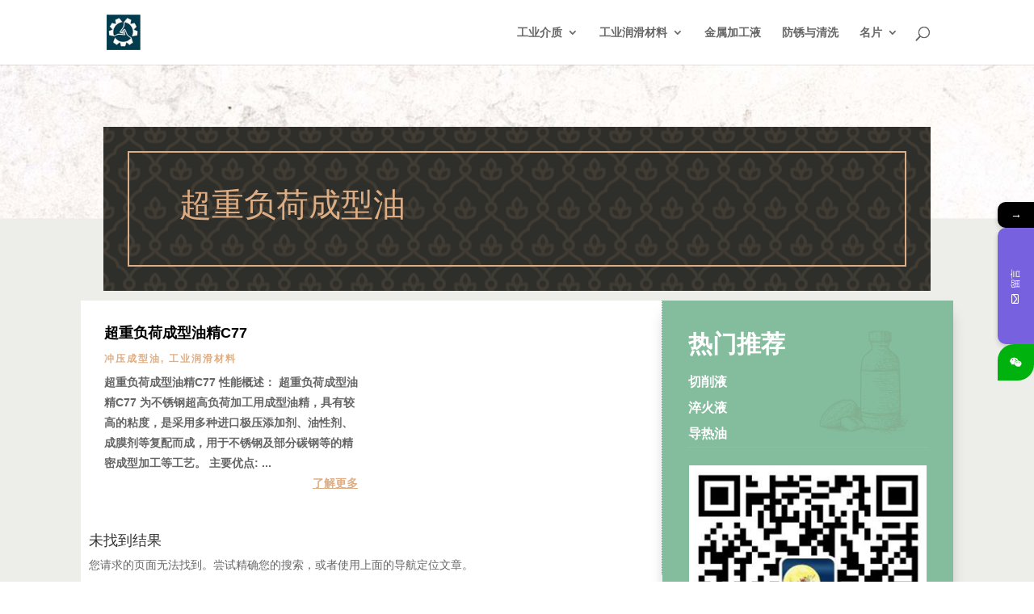

--- FILE ---
content_type: text/html; charset=UTF-8
request_url: https://www.printrbot.com.cn/tag/%E8%B6%85%E9%87%8D%E8%B4%9F%E8%8D%B7%E6%88%90%E5%9E%8B%E6%B2%B9
body_size: 14092
content:
<!DOCTYPE html>
<html dir="ltr" lang="zh-Hans">
<head>
	<meta charset="UTF-8" />
<meta http-equiv="X-UA-Compatible" content="IE=edge">
	<link rel="pingback" href="https://www.printrbot.com.cn/xmlrpc.php" />

	<script type="text/javascript">
		document.documentElement.className = 'js';
	</script>

	<title>超重负荷成型油 | 工业介质一站式服务官网</title>
			<style>								
					form#stickyelements-form input::-moz-placeholder{
						color: #4F4F4F;
					} 
					form#stickyelements-form input::-ms-input-placeholder{
						color: #4F4F4F					} 
					form#stickyelements-form input::-webkit-input-placeholder{
						color: #4F4F4F					}
					form#stickyelements-form input::placeholder{
						color: #4F4F4F					}
					form#stickyelements-form textarea::placeholder {
						color: #4F4F4F					}
					form#stickyelements-form textarea::-moz-placeholder {
						color: #4F4F4F					}					
			</style>	
			
		<!-- All in One SEO 4.9.1.1 - aioseo.com -->
	<meta name="description" content="超重负荷成型油" />
	<meta name="robots" content="max-snippet:-1, max-image-preview:large, max-video-preview:-1" />
	<link rel="canonical" href="https://www.printrbot.com.cn/tag/%e8%b6%85%e9%87%8d%e8%b4%9f%e8%8d%b7%e6%88%90%e5%9e%8b%e6%b2%b9" />
	<meta name="generator" content="All in One SEO (AIOSEO) 4.9.1.1" />
		<script type="application/ld+json" class="aioseo-schema">
			{"@context":"https:\/\/schema.org","@graph":[{"@type":"BreadcrumbList","@id":"https:\/\/www.printrbot.com.cn\/tag\/%E8%B6%85%E9%87%8D%E8%B4%9F%E8%8D%B7%E6%88%90%E5%9E%8B%E6%B2%B9#breadcrumblist","itemListElement":[{"@type":"ListItem","@id":"https:\/\/www.printrbot.com.cn#listItem","position":1,"name":"\u9996\u9875","item":"https:\/\/www.printrbot.com.cn","nextItem":{"@type":"ListItem","@id":"https:\/\/www.printrbot.com.cn\/tag\/%e8%b6%85%e9%87%8d%e8%b4%9f%e8%8d%b7%e6%88%90%e5%9e%8b%e6%b2%b9#listItem","name":"\u8d85\u91cd\u8d1f\u8377\u6210\u578b\u6cb9"}},{"@type":"ListItem","@id":"https:\/\/www.printrbot.com.cn\/tag\/%e8%b6%85%e9%87%8d%e8%b4%9f%e8%8d%b7%e6%88%90%e5%9e%8b%e6%b2%b9#listItem","position":2,"name":"\u8d85\u91cd\u8d1f\u8377\u6210\u578b\u6cb9","previousItem":{"@type":"ListItem","@id":"https:\/\/www.printrbot.com.cn#listItem","name":"\u9996\u9875"}}]},{"@type":"CollectionPage","@id":"https:\/\/www.printrbot.com.cn\/tag\/%E8%B6%85%E9%87%8D%E8%B4%9F%E8%8D%B7%E6%88%90%E5%9E%8B%E6%B2%B9#collectionpage","url":"https:\/\/www.printrbot.com.cn\/tag\/%E8%B6%85%E9%87%8D%E8%B4%9F%E8%8D%B7%E6%88%90%E5%9E%8B%E6%B2%B9","name":"\u8d85\u91cd\u8d1f\u8377\u6210\u578b\u6cb9 | \u5de5\u4e1a\u4ecb\u8d28\u4e00\u7ad9\u5f0f\u670d\u52a1\u5b98\u7f51","description":"\u8d85\u91cd\u8d1f\u8377\u6210\u578b\u6cb9","inLanguage":"zh-CN","isPartOf":{"@id":"https:\/\/www.printrbot.com.cn\/#website"},"breadcrumb":{"@id":"https:\/\/www.printrbot.com.cn\/tag\/%E8%B6%85%E9%87%8D%E8%B4%9F%E8%8D%B7%E6%88%90%E5%9E%8B%E6%B2%B9#breadcrumblist"}},{"@type":"Person","@id":"https:\/\/www.printrbot.com.cn\/#person","name":"chucheji"},{"@type":"WebSite","@id":"https:\/\/www.printrbot.com.cn\/#website","url":"https:\/\/www.printrbot.com.cn\/","name":"\u5de5\u4e1a\u4ecb\u8d28\u4e00\u7ad9\u5f0f\u670d\u52a1","description":"\u5de5\u4e1a\u6da6\u6ed1\u6cb9\u5b98\u7f51","inLanguage":"zh-CN","publisher":{"@id":"https:\/\/www.printrbot.com.cn\/#person"}}]}
		</script>
		<!-- All in One SEO -->

<script type="text/javascript">
			let jqueryParams=[],jQuery=function(r){return jqueryParams=[...jqueryParams,r],jQuery},$=function(r){return jqueryParams=[...jqueryParams,r],$};window.jQuery=jQuery,window.$=jQuery;let customHeadScripts=!1;jQuery.fn=jQuery.prototype={},$.fn=jQuery.prototype={},jQuery.noConflict=function(r){if(window.jQuery)return jQuery=window.jQuery,$=window.jQuery,customHeadScripts=!0,jQuery.noConflict},jQuery.ready=function(r){jqueryParams=[...jqueryParams,r]},$.ready=function(r){jqueryParams=[...jqueryParams,r]},jQuery.load=function(r){jqueryParams=[...jqueryParams,r]},$.load=function(r){jqueryParams=[...jqueryParams,r]},jQuery.fn.ready=function(r){jqueryParams=[...jqueryParams,r]},$.fn.ready=function(r){jqueryParams=[...jqueryParams,r]};</script><link rel="alternate" type="application/rss+xml" title="工业介质一站式服务官网 &raquo; Feed" href="https://www.printrbot.com.cn/feed" />
<link rel="alternate" type="application/rss+xml" title="工业介质一站式服务官网 &raquo; 评论 Feed" href="https://www.printrbot.com.cn/comments/feed" />
<meta content="Divi Child v.1.0.0" name="generator"/><link rel='stylesheet' id='wp-block-library-css' href='https://www.printrbot.com.cn/wp-includes/css/dist/block-library/style.min.css?ver=6.8.3' type='text/css' media='all' />
<style id='wp-block-library-theme-inline-css' type='text/css'>
.wp-block-audio :where(figcaption){color:#555;font-size:13px;text-align:center}.is-dark-theme .wp-block-audio :where(figcaption){color:#ffffffa6}.wp-block-audio{margin:0 0 1em}.wp-block-code{border:1px solid #ccc;border-radius:4px;font-family:Menlo,Consolas,monaco,monospace;padding:.8em 1em}.wp-block-embed :where(figcaption){color:#555;font-size:13px;text-align:center}.is-dark-theme .wp-block-embed :where(figcaption){color:#ffffffa6}.wp-block-embed{margin:0 0 1em}.blocks-gallery-caption{color:#555;font-size:13px;text-align:center}.is-dark-theme .blocks-gallery-caption{color:#ffffffa6}:root :where(.wp-block-image figcaption){color:#555;font-size:13px;text-align:center}.is-dark-theme :root :where(.wp-block-image figcaption){color:#ffffffa6}.wp-block-image{margin:0 0 1em}.wp-block-pullquote{border-bottom:4px solid;border-top:4px solid;color:currentColor;margin-bottom:1.75em}.wp-block-pullquote cite,.wp-block-pullquote footer,.wp-block-pullquote__citation{color:currentColor;font-size:.8125em;font-style:normal;text-transform:uppercase}.wp-block-quote{border-left:.25em solid;margin:0 0 1.75em;padding-left:1em}.wp-block-quote cite,.wp-block-quote footer{color:currentColor;font-size:.8125em;font-style:normal;position:relative}.wp-block-quote:where(.has-text-align-right){border-left:none;border-right:.25em solid;padding-left:0;padding-right:1em}.wp-block-quote:where(.has-text-align-center){border:none;padding-left:0}.wp-block-quote.is-large,.wp-block-quote.is-style-large,.wp-block-quote:where(.is-style-plain){border:none}.wp-block-search .wp-block-search__label{font-weight:700}.wp-block-search__button{border:1px solid #ccc;padding:.375em .625em}:where(.wp-block-group.has-background){padding:1.25em 2.375em}.wp-block-separator.has-css-opacity{opacity:.4}.wp-block-separator{border:none;border-bottom:2px solid;margin-left:auto;margin-right:auto}.wp-block-separator.has-alpha-channel-opacity{opacity:1}.wp-block-separator:not(.is-style-wide):not(.is-style-dots){width:100px}.wp-block-separator.has-background:not(.is-style-dots){border-bottom:none;height:1px}.wp-block-separator.has-background:not(.is-style-wide):not(.is-style-dots){height:2px}.wp-block-table{margin:0 0 1em}.wp-block-table td,.wp-block-table th{word-break:normal}.wp-block-table :where(figcaption){color:#555;font-size:13px;text-align:center}.is-dark-theme .wp-block-table :where(figcaption){color:#ffffffa6}.wp-block-video :where(figcaption){color:#555;font-size:13px;text-align:center}.is-dark-theme .wp-block-video :where(figcaption){color:#ffffffa6}.wp-block-video{margin:0 0 1em}:root :where(.wp-block-template-part.has-background){margin-bottom:0;margin-top:0;padding:1.25em 2.375em}
</style>
<link rel='stylesheet' id='aioseo/css/src/vue/standalone/blocks/table-of-contents/global.scss-css' href='https://www.printrbot.com.cn/wp-content/plugins/all-in-one-seo-pack/dist/Lite/assets/css/table-of-contents/global.e90f6d47.css?ver=4.9.1.1' type='text/css' media='all' />
<style id='global-styles-inline-css' type='text/css'>
:root{--wp--preset--aspect-ratio--square: 1;--wp--preset--aspect-ratio--4-3: 4/3;--wp--preset--aspect-ratio--3-4: 3/4;--wp--preset--aspect-ratio--3-2: 3/2;--wp--preset--aspect-ratio--2-3: 2/3;--wp--preset--aspect-ratio--16-9: 16/9;--wp--preset--aspect-ratio--9-16: 9/16;--wp--preset--color--black: #000000;--wp--preset--color--cyan-bluish-gray: #abb8c3;--wp--preset--color--white: #ffffff;--wp--preset--color--pale-pink: #f78da7;--wp--preset--color--vivid-red: #cf2e2e;--wp--preset--color--luminous-vivid-orange: #ff6900;--wp--preset--color--luminous-vivid-amber: #fcb900;--wp--preset--color--light-green-cyan: #7bdcb5;--wp--preset--color--vivid-green-cyan: #00d084;--wp--preset--color--pale-cyan-blue: #8ed1fc;--wp--preset--color--vivid-cyan-blue: #0693e3;--wp--preset--color--vivid-purple: #9b51e0;--wp--preset--gradient--vivid-cyan-blue-to-vivid-purple: linear-gradient(135deg,rgba(6,147,227,1) 0%,rgb(155,81,224) 100%);--wp--preset--gradient--light-green-cyan-to-vivid-green-cyan: linear-gradient(135deg,rgb(122,220,180) 0%,rgb(0,208,130) 100%);--wp--preset--gradient--luminous-vivid-amber-to-luminous-vivid-orange: linear-gradient(135deg,rgba(252,185,0,1) 0%,rgba(255,105,0,1) 100%);--wp--preset--gradient--luminous-vivid-orange-to-vivid-red: linear-gradient(135deg,rgba(255,105,0,1) 0%,rgb(207,46,46) 100%);--wp--preset--gradient--very-light-gray-to-cyan-bluish-gray: linear-gradient(135deg,rgb(238,238,238) 0%,rgb(169,184,195) 100%);--wp--preset--gradient--cool-to-warm-spectrum: linear-gradient(135deg,rgb(74,234,220) 0%,rgb(151,120,209) 20%,rgb(207,42,186) 40%,rgb(238,44,130) 60%,rgb(251,105,98) 80%,rgb(254,248,76) 100%);--wp--preset--gradient--blush-light-purple: linear-gradient(135deg,rgb(255,206,236) 0%,rgb(152,150,240) 100%);--wp--preset--gradient--blush-bordeaux: linear-gradient(135deg,rgb(254,205,165) 0%,rgb(254,45,45) 50%,rgb(107,0,62) 100%);--wp--preset--gradient--luminous-dusk: linear-gradient(135deg,rgb(255,203,112) 0%,rgb(199,81,192) 50%,rgb(65,88,208) 100%);--wp--preset--gradient--pale-ocean: linear-gradient(135deg,rgb(255,245,203) 0%,rgb(182,227,212) 50%,rgb(51,167,181) 100%);--wp--preset--gradient--electric-grass: linear-gradient(135deg,rgb(202,248,128) 0%,rgb(113,206,126) 100%);--wp--preset--gradient--midnight: linear-gradient(135deg,rgb(2,3,129) 0%,rgb(40,116,252) 100%);--wp--preset--font-size--small: 13px;--wp--preset--font-size--medium: 20px;--wp--preset--font-size--large: 36px;--wp--preset--font-size--x-large: 42px;--wp--preset--spacing--20: 0.44rem;--wp--preset--spacing--30: 0.67rem;--wp--preset--spacing--40: 1rem;--wp--preset--spacing--50: 1.5rem;--wp--preset--spacing--60: 2.25rem;--wp--preset--spacing--70: 3.38rem;--wp--preset--spacing--80: 5.06rem;--wp--preset--shadow--natural: 6px 6px 9px rgba(0, 0, 0, 0.2);--wp--preset--shadow--deep: 12px 12px 50px rgba(0, 0, 0, 0.4);--wp--preset--shadow--sharp: 6px 6px 0px rgba(0, 0, 0, 0.2);--wp--preset--shadow--outlined: 6px 6px 0px -3px rgba(255, 255, 255, 1), 6px 6px rgba(0, 0, 0, 1);--wp--preset--shadow--crisp: 6px 6px 0px rgba(0, 0, 0, 1);}:root { --wp--style--global--content-size: 823px;--wp--style--global--wide-size: 1080px; }:where(body) { margin: 0; }.wp-site-blocks > .alignleft { float: left; margin-right: 2em; }.wp-site-blocks > .alignright { float: right; margin-left: 2em; }.wp-site-blocks > .aligncenter { justify-content: center; margin-left: auto; margin-right: auto; }:where(.is-layout-flex){gap: 0.5em;}:where(.is-layout-grid){gap: 0.5em;}.is-layout-flow > .alignleft{float: left;margin-inline-start: 0;margin-inline-end: 2em;}.is-layout-flow > .alignright{float: right;margin-inline-start: 2em;margin-inline-end: 0;}.is-layout-flow > .aligncenter{margin-left: auto !important;margin-right: auto !important;}.is-layout-constrained > .alignleft{float: left;margin-inline-start: 0;margin-inline-end: 2em;}.is-layout-constrained > .alignright{float: right;margin-inline-start: 2em;margin-inline-end: 0;}.is-layout-constrained > .aligncenter{margin-left: auto !important;margin-right: auto !important;}.is-layout-constrained > :where(:not(.alignleft):not(.alignright):not(.alignfull)){max-width: var(--wp--style--global--content-size);margin-left: auto !important;margin-right: auto !important;}.is-layout-constrained > .alignwide{max-width: var(--wp--style--global--wide-size);}body .is-layout-flex{display: flex;}.is-layout-flex{flex-wrap: wrap;align-items: center;}.is-layout-flex > :is(*, div){margin: 0;}body .is-layout-grid{display: grid;}.is-layout-grid > :is(*, div){margin: 0;}body{padding-top: 0px;padding-right: 0px;padding-bottom: 0px;padding-left: 0px;}:root :where(.wp-element-button, .wp-block-button__link){background-color: #32373c;border-width: 0;color: #fff;font-family: inherit;font-size: inherit;line-height: inherit;padding: calc(0.667em + 2px) calc(1.333em + 2px);text-decoration: none;}.has-black-color{color: var(--wp--preset--color--black) !important;}.has-cyan-bluish-gray-color{color: var(--wp--preset--color--cyan-bluish-gray) !important;}.has-white-color{color: var(--wp--preset--color--white) !important;}.has-pale-pink-color{color: var(--wp--preset--color--pale-pink) !important;}.has-vivid-red-color{color: var(--wp--preset--color--vivid-red) !important;}.has-luminous-vivid-orange-color{color: var(--wp--preset--color--luminous-vivid-orange) !important;}.has-luminous-vivid-amber-color{color: var(--wp--preset--color--luminous-vivid-amber) !important;}.has-light-green-cyan-color{color: var(--wp--preset--color--light-green-cyan) !important;}.has-vivid-green-cyan-color{color: var(--wp--preset--color--vivid-green-cyan) !important;}.has-pale-cyan-blue-color{color: var(--wp--preset--color--pale-cyan-blue) !important;}.has-vivid-cyan-blue-color{color: var(--wp--preset--color--vivid-cyan-blue) !important;}.has-vivid-purple-color{color: var(--wp--preset--color--vivid-purple) !important;}.has-black-background-color{background-color: var(--wp--preset--color--black) !important;}.has-cyan-bluish-gray-background-color{background-color: var(--wp--preset--color--cyan-bluish-gray) !important;}.has-white-background-color{background-color: var(--wp--preset--color--white) !important;}.has-pale-pink-background-color{background-color: var(--wp--preset--color--pale-pink) !important;}.has-vivid-red-background-color{background-color: var(--wp--preset--color--vivid-red) !important;}.has-luminous-vivid-orange-background-color{background-color: var(--wp--preset--color--luminous-vivid-orange) !important;}.has-luminous-vivid-amber-background-color{background-color: var(--wp--preset--color--luminous-vivid-amber) !important;}.has-light-green-cyan-background-color{background-color: var(--wp--preset--color--light-green-cyan) !important;}.has-vivid-green-cyan-background-color{background-color: var(--wp--preset--color--vivid-green-cyan) !important;}.has-pale-cyan-blue-background-color{background-color: var(--wp--preset--color--pale-cyan-blue) !important;}.has-vivid-cyan-blue-background-color{background-color: var(--wp--preset--color--vivid-cyan-blue) !important;}.has-vivid-purple-background-color{background-color: var(--wp--preset--color--vivid-purple) !important;}.has-black-border-color{border-color: var(--wp--preset--color--black) !important;}.has-cyan-bluish-gray-border-color{border-color: var(--wp--preset--color--cyan-bluish-gray) !important;}.has-white-border-color{border-color: var(--wp--preset--color--white) !important;}.has-pale-pink-border-color{border-color: var(--wp--preset--color--pale-pink) !important;}.has-vivid-red-border-color{border-color: var(--wp--preset--color--vivid-red) !important;}.has-luminous-vivid-orange-border-color{border-color: var(--wp--preset--color--luminous-vivid-orange) !important;}.has-luminous-vivid-amber-border-color{border-color: var(--wp--preset--color--luminous-vivid-amber) !important;}.has-light-green-cyan-border-color{border-color: var(--wp--preset--color--light-green-cyan) !important;}.has-vivid-green-cyan-border-color{border-color: var(--wp--preset--color--vivid-green-cyan) !important;}.has-pale-cyan-blue-border-color{border-color: var(--wp--preset--color--pale-cyan-blue) !important;}.has-vivid-cyan-blue-border-color{border-color: var(--wp--preset--color--vivid-cyan-blue) !important;}.has-vivid-purple-border-color{border-color: var(--wp--preset--color--vivid-purple) !important;}.has-vivid-cyan-blue-to-vivid-purple-gradient-background{background: var(--wp--preset--gradient--vivid-cyan-blue-to-vivid-purple) !important;}.has-light-green-cyan-to-vivid-green-cyan-gradient-background{background: var(--wp--preset--gradient--light-green-cyan-to-vivid-green-cyan) !important;}.has-luminous-vivid-amber-to-luminous-vivid-orange-gradient-background{background: var(--wp--preset--gradient--luminous-vivid-amber-to-luminous-vivid-orange) !important;}.has-luminous-vivid-orange-to-vivid-red-gradient-background{background: var(--wp--preset--gradient--luminous-vivid-orange-to-vivid-red) !important;}.has-very-light-gray-to-cyan-bluish-gray-gradient-background{background: var(--wp--preset--gradient--very-light-gray-to-cyan-bluish-gray) !important;}.has-cool-to-warm-spectrum-gradient-background{background: var(--wp--preset--gradient--cool-to-warm-spectrum) !important;}.has-blush-light-purple-gradient-background{background: var(--wp--preset--gradient--blush-light-purple) !important;}.has-blush-bordeaux-gradient-background{background: var(--wp--preset--gradient--blush-bordeaux) !important;}.has-luminous-dusk-gradient-background{background: var(--wp--preset--gradient--luminous-dusk) !important;}.has-pale-ocean-gradient-background{background: var(--wp--preset--gradient--pale-ocean) !important;}.has-electric-grass-gradient-background{background: var(--wp--preset--gradient--electric-grass) !important;}.has-midnight-gradient-background{background: var(--wp--preset--gradient--midnight) !important;}.has-small-font-size{font-size: var(--wp--preset--font-size--small) !important;}.has-medium-font-size{font-size: var(--wp--preset--font-size--medium) !important;}.has-large-font-size{font-size: var(--wp--preset--font-size--large) !important;}.has-x-large-font-size{font-size: var(--wp--preset--font-size--x-large) !important;}
:where(.wp-block-post-template.is-layout-flex){gap: 1.25em;}:where(.wp-block-post-template.is-layout-grid){gap: 1.25em;}
:where(.wp-block-columns.is-layout-flex){gap: 2em;}:where(.wp-block-columns.is-layout-grid){gap: 2em;}
:root :where(.wp-block-pullquote){font-size: 1.5em;line-height: 1.6;}
</style>
<link rel='stylesheet' id='taxopress-frontend-css-css' href='https://www.printrbot.com.cn/wp-content/plugins/simple-tags/assets/frontend/css/frontend.css?ver=3.42.0' type='text/css' media='all' />
<link rel='stylesheet' id='wp-pagenavi-css' href='https://www.printrbot.com.cn/wp-content/plugins/wp-pagenavi/pagenavi-css.css?ver=2.70' type='text/css' media='all' />
<link rel='stylesheet' id='font-awesome-css-css' href='https://www.printrbot.com.cn/wp-content/plugins/mystickyelements/css/font-awesome.min.css?ver=2.3.4' type='text/css' media='all' />
<link rel='stylesheet' id='mystickyelements-front-css-css' href='https://www.printrbot.com.cn/wp-content/plugins/mystickyelements/css/mystickyelements-front.min.css?ver=2.3.4' type='text/css' media='all' />
<link rel='stylesheet' id='intl-tel-input-css' href='https://www.printrbot.com.cn/wp-content/plugins/mystickyelements/intl-tel-input-src/build/css/intlTelInput.css?ver=2.3.4' type='text/css' media='all' />
<link rel='stylesheet' id='divi-style-parent-css' href='https://www.printrbot.com.cn/wp-content/themes/Divi/style-static.min.css?ver=4.27.5' type='text/css' media='all' />
<link rel='stylesheet' id='divi-style-css' href='https://www.printrbot.com.cn/wp-content/themes/divi-child/style.css?ver=4.27.5' type='text/css' media='all' />
<meta name="viewport" content="width=device-width, initial-scale=1.0, maximum-scale=1.0, user-scalable=0" /><style type="text/css">a.st_tag, a.internal_tag, .st_tag, .internal_tag { text-decoration: underline !important; }</style><script>
var _hmt = _hmt || [];
(function() {
  var hm = document.createElement("script");
  hm.src = "https://hm.baidu.com/hm.js?0de34e7e41d94288ade18c06da25cbe3";
  var s = document.getElementsByTagName("script")[0]; 
  s.parentNode.insertBefore(hm, s);
})();
</script>
<link rel="stylesheet" id="et-divi-customizer-global-cached-inline-styles" href="https://www.printrbot.com.cn/wp-content/et-cache/global/et-divi-customizer-global.min.css?ver=1766817789" /></head>
<body class="archive tag tag-1459 wp-theme-Divi wp-child-theme-divi-child et-tb-has-template et-tb-has-body et_button_custom_icon et_pb_button_helper_class et_fixed_nav et_show_nav et_primary_nav_dropdown_animation_flip et_secondary_nav_dropdown_animation_fade et_header_style_left et_pb_footer_columns3 et_cover_background et_pb_gutter osx et_pb_gutters2 et_divi_theme et-db">
	<div id="page-container">

	
	
			<header id="main-header" data-height-onload="66">
			<div class="container clearfix et_menu_container">
							<div class="logo_container">
					<span class="logo_helper"></span>
					<a href="https://www.printrbot.com.cn/">
						<img src="http://www.printrbot.com.cn/wp-content/uploads/2019/06/logo.jpg" width="60" height="62" alt="工业介质一站式服务官网" id="logo" data-height-percentage="54" />
					</a>
				</div>
							<div id="et-top-navigation" data-height="66" data-fixed-height="40">
											<nav id="top-menu-nav">
						<ul id="top-menu" class="nav"><li id="menu-item-4506" class="menu-item menu-item-type-post_type menu-item-object-page current_page_parent menu-item-has-children menu-item-4506"><a href="https://www.printrbot.com.cn/gyjz">工业介质</a>
<ul class="sub-menu">
	<li id="menu-item-6418" class="mega-link menu-item menu-item-type-post_type menu-item-object-page menu-item-home menu-item-6418"><a href="https://www.printrbot.com.cn/"><img src="https://www.printrbot.com.cn/wp-content/uploads/2021/06/5ed754297139d.jpg" alt="切削液" width="50%" />切削液</a></li>
	<li id="menu-item-7466" class="mega-link menu-item menu-item-type-taxonomy menu-item-object-category menu-item-7466"><a href="https://www.printrbot.com.cn/lube/gyjs/cuihuoye"><img src="https://www.printrbot.com.cn/wp-content/uploads/2021/06/1623026550745576.jpg" alt="淬火液" width="50%" />淬火液</a></li>
	<li id="menu-item-7467" class="mega-link menu-item menu-item-type-taxonomy menu-item-object-category menu-item-7467"><a href="https://www.printrbot.com.cn/lube/gyjs/daoreyou"><img src="https://www.printrbot.com.cn/wp-content/uploads/2021/06/5ed75b536f666.jpg" alt="导热油" width="50%" />导热油</a></li>
</ul>
</li>
<li id="menu-item-8544" class="menu-item menu-item-type-taxonomy menu-item-object-category menu-item-has-children menu-item-8544"><a href="https://www.printrbot.com.cn/lube/gyxx/lubricant_oil">工业润滑材料</a>
<ul class="sub-menu">
	<li id="menu-item-8555" class="mega-link menu-item menu-item-type-taxonomy menu-item-object-category menu-item-8555"><a href="https://www.printrbot.com.cn/lube/gyxx/lubricant_oil/chongjianyou"><img src="https://www.printrbot.com.cn/wp-content/uploads/2021/07/58747b4078576.jpg" alt="冲剪油" width="50%" />冲剪油</a></li>
	<li id="menu-item-8557" class="mega-link menu-item menu-item-type-taxonomy menu-item-object-category menu-item-8557"><a href="https://www.printrbot.com.cn/lube/gyxx/lubricant_oil/tensileoil"><img src="https://www.printrbot.com.cn/wp-content/uploads/2021/07/58747b113ed0f.jpg" alt="拉伸油" width="50%" />拉伸油</a></li>
	<li id="menu-item-8559" class="mega-link menu-item menu-item-type-taxonomy menu-item-object-category menu-item-8559"><a href="https://www.printrbot.com.cn/lube/gyxx/lubricant_oil/chainoil"><img src="https://www.printrbot.com.cn/wp-content/uploads/2021/07/58732cb1c0208.jpg" alt="链条油" width="50%" />链条油</a></li>
	<li id="menu-item-8558" class="mega-link menu-item menu-item-type-taxonomy menu-item-object-category menu-item-8558"><a href="https://www.printrbot.com.cn/lube/gyxx/lubricant_oil/tllsy"><img src="https://www.printrbot.com.cn/wp-content/uploads/2021/07/58747b2222d25.jpg" alt="铜铝拉丝油" width="50%" />铜铝拉丝油</a></li>
	<li id="menu-item-8556" class="mega-link menu-item menu-item-type-taxonomy menu-item-object-category menu-item-8556"><a href="https://www.printrbot.com.cn/lube/gyxx/lubricant_oil/chongyachengxingyou"><img src="https://www.printrbot.com.cn/wp-content/uploads/2021/07/58747b32b3fd2.jpg" alt="冲压成型油" width="50%" />冲压成型油</a></li>
</ul>
</li>
<li id="menu-item-8543" class="menu-item menu-item-type-taxonomy menu-item-object-category menu-item-8543"><a href="https://www.printrbot.com.cn/lube/gyxx/cuttingfluid">金属加工液</a></li>
<li id="menu-item-8545" class="menu-item menu-item-type-taxonomy menu-item-object-category menu-item-8545"><a href="https://www.printrbot.com.cn/lube/gyxx/qingxiji">防锈与清洗</a></li>
<li id="menu-item-7739" class="menu-item menu-item-type-custom menu-item-object-custom menu-item-has-children menu-item-7739"><a href="#">名片</a>
<ul class="sub-menu">
	<li id="menu-item-7738" class="mega-link menu-item menu-item-type-custom menu-item-object-custom menu-item-7738"><a href="#"><img src="https://www.printrbot.com.cn/wp-content/uploads/2021/06/weixin2.png" alt="名片" width="100%" />微信</a></li>
</ul>
</li>
</ul>						</nav>
					
					
					
											<div id="et_top_search">
							<span id="et_search_icon"></span>
						</div>
					
					<div id="et_mobile_nav_menu">
				<div class="mobile_nav closed">
					<span class="select_page">选择页面</span>
					<span class="mobile_menu_bar mobile_menu_bar_toggle"></span>
				</div>
			</div>				</div> <!-- #et-top-navigation -->
			</div> <!-- .container -->
						<div class="et_search_outer">
				<div class="container et_search_form_container">
					<form role="search" method="get" class="et-search-form" action="https://www.printrbot.com.cn/">
					<input type="search" class="et-search-field" placeholder="搜索 &hellip;" value="" name="s" title="搜索：" />					</form>
					<span class="et_close_search_field"></span>
				</div>
			</div>
					</header> <!-- #main-header -->
			<div id="et-main-area">
	
    <div id="main-content">
    <div id="et-boc" class="et-boc">
			
		<div class="et-l et-l--body">
			<div class="et_builder_inner_content et_pb_gutters3">
		<div class="et_pb_section et_pb_section_0_tb_body et_pb_with_background et_section_regular" >
				
				
				
				
				
				
				<div class="et_pb_with_border et_pb_row et_pb_row_0_tb_body">
				<div class="et_pb_column et_pb_column_4_4 et_pb_column_0_tb_body  et_pb_css_mix_blend_mode_passthrough et-last-child">
				
				
				
				
				<div class="et_pb_module et_pb_text et_pb_text_0_tb_body  et_pb_text_align_left et_pb_bg_layout_light">
				
				
				
				
				<div class="et_pb_text_inner"><h1>超重负荷成型油 </h1></div>
			</div>
			</div>
				
				
				
				
			</div>
				
				
			</div><div class="et_pb_section et_pb_section_1_tb_body et_pb_with_background et_section_regular" >
				
				
				
				
				
				
				<div class="et_pb_row et_pb_row_1_tb_body et_pb_gutters1">
				<div class="et_pb_with_border et_pb_column_2_3 et_pb_column et_pb_column_1_tb_body  et_pb_css_mix_blend_mode_passthrough">
				
				
				
				
				<div class="et_pb_with_border et_pb_module et_pb_blog_0_tb_body et_pb_blog_grid_wrapper et_pb_bg_layout_light">
					<div class="et_pb_blog_grid clearfix ">
					
					
					
					
					<div class="et_pb_ajax_pagination_container">
						<div class="et_pb_salvattore_content" data-columns>
			<article id="post-8478" class="et_pb_post clearfix et_pb_no_thumb et_pb_blog_item_0_0 post-8478 post type-post status-publish format-standard hentry category-chongyachengxingyou category-lubricant_oil tag-mujugangchengxingyou tag-1459 tag-heisejinshuchengxingyou">

				
														<h3 class="entry-title">
													<a href="https://www.printrbot.com.cn/8478">超重负荷成型油精C77</a>
											</h3>
				
					<p class="post-meta"><a href="https://www.printrbot.com.cn/lube/gyxx/lubricant_oil/chongyachengxingyou" rel="tag">冲压成型油</a>, <a href="https://www.printrbot.com.cn/lube/gyxx/lubricant_oil" rel="tag">工业润滑材料</a></p><div class="post-content"><div class="post-content-inner"><p>超重负荷成型油精C77 性能概述： 超重负荷成型油精C77 为不锈钢超高负荷加工用成型油精，具有较高的粘度，是采用多种进口极压添加剂、油性剂、成膜剂等复配而成，用于不锈钢及部分碳钢等的精密成型加工等工艺。 主要优点: ...</p>
</div><a href="https://www.printrbot.com.cn/8478" class="more-link">了解更多</a></div>			
			</article>
				</div>
					</div>
					</div> 
				</div><div class="et_pb_with_border et_pb_module et_pb_blog_1_tb_body left-blog-image et_pb_posts et_pb_bg_layout_light ">
				
				
				
				
				<div class="et_pb_ajax_pagination_container">
					<div class="entry">
	<h3 class="not-found-title">未找到结果</h3>
	<p>您请求的页面无法找到。尝试精确您的搜索，或者使用上面的导航定位文章。</p>
</div>

				</div>
				</div> <div class="et_pb_module et_pb_code et_pb_code_0_tb_body">
				
				
				
				
				<div class="et_pb_code_inner"><style>
@media (min-width: 768px) {
	.left-blog-image .et_pb_post .entry-featured-image-url {
    float: left;
    width: 100%;
    max-width: 200px;
    margin: 0 20px 30px 0;
}
  .left-blog-image .et_pb_post {
    margin-bottom: 20px !important;
  }
}
</style></div>
			</div>
			</div><div class="et_pb_with_border et_pb_column_1_3 et_pb_column et_pb_column_2_tb_body et_pb_sticky_module  et_pb_css_mix_blend_mode_passthrough et-last-child">
				
				
				
				
				<div class="et_pb_module et_pb_text et_pb_text_1_tb_body  et_pb_text_align_left et_pb_bg_layout_light">
				
				
				
				
				<div class="et_pb_text_inner"><h2><strong>热门推荐</strong></h2></div>
			</div><div class="et_pb_module et_pb_text et_pb_text_2_tb_body  et_pb_text_align_left et_pb_bg_layout_light">
				
				
				
				
				<div class="et_pb_text_inner"><a href="http://www.printrbot.com.cn/qiexiaoye">切削液</a><br />
<a href="http://www.printrbot.com.cn/lube/gyjs/cuihuoye">淬火液</a><br />
<a href="http://www.printrbot.com.cn/lube/gyjs/daoreyou">导热油</a></div>
			</div><div class="et_pb_module et_pb_divider et_pb_divider_0_tb_body et_pb_divider_position_ et_pb_space"><div class="et_pb_divider_internal"></div></div><div class="et_pb_module et_pb_text et_pb_text_3_tb_body  et_pb_text_align_left et_pb_bg_layout_light">
				
				
				
				
				<div class="et_pb_text_inner"><p><img fetchpriority="high" decoding="async" src="http://www.printrbot.com.cn/wp-content/uploads/2021/06/weixin2.png" width="300" height="300" alt="" class="wp-image-7603 alignnone size-full" srcset="https://www.printrbot.com.cn/wp-content/uploads/2021/06/weixin2.png 300w, https://www.printrbot.com.cn/wp-content/uploads/2021/06/weixin2-150x150.png 150w" sizes="(max-width: 300px) 100vw, 300px" /></p></div>
			</div><div class="et_pb_module et_pb_text et_pb_text_4_tb_body  et_pb_text_align_left et_pb_bg_layout_light">
				
				
				
				
				<div class="et_pb_text_inner"><p style="text-align: center;"><span style="color: #ffffff;"><strong>扫一扫加好友</strong></span></p></div>
			</div>
			</div>
				
				
				
				
			</div>
				
				
			</div>		</div>
	</div>
	
			
		</div>
		    </div>
    
<style>.dcitys_footer_link{width:85%;margin:1em auto;max-width:1200px}.dcitys_footer_link a{font-size:14px}.dcitys_footer_link a+a{padding-left:1em}</style><div class="dcitys_footer_link"><a class="dcitys-link" href="http://www.printrbot.com.cn/city_mengzi" title="蒙自市液压油">蒙自市液压油</a><a class="dcitys-link" href="http://www.printrbot.com.cn/city_mile" title="弥勒市液压油">弥勒市液压油</a><a class="dcitys-link" href="http://www.printrbot.com.cn/city_wenshanshi" title="文山市拉伸油">文山市拉伸油</a><a class="dcitys-link" href="http://www.printrbot.com.cn/city_jinghong" title="景洪市拉伸油">景洪市拉伸油</a><a class="dcitys-link" href="http://www.printrbot.com.cn/city_dalishi" title="大理市拉伸油">大理市拉伸油</a><a class="dcitys-link" href="http://www.printrbot.com.cn/city_ruili" title="瑞丽市导热油">瑞丽市导热油</a><a class="dcitys-link" href="http://www.printrbot.com.cn/city_mangshi" title="芒市清洗剂">芒市清洗剂</a><a class="dcitys-link" href="http://www.printrbot.com.cn/city_xianggelila" title="香格里拉市拉伸油">香格里拉市拉伸油</a><a class="dcitys-link" href="http://www.printrbot.com.cn/city_tibet" title="西藏防锈油">西藏防锈油</a><a class="dcitys-link" href="http://www.printrbot.com.cn/city_lhasa" title="拉萨市防锈油">拉萨市防锈油</a><a class="dcitys-link" href="http://www.printrbot.com.cn/city_rikaze" title="日喀则市清洗剂">日喀则市清洗剂</a><a class="dcitys-link" href="http://www.printrbot.com.cn/city_tongchuan0919" title="铜川市清洗剂">铜川市清洗剂</a><a class="dcitys-link" href="http://www.printrbot.com.cn/city_yijun" title="宜君县清洗剂">宜君县清洗剂</a><a class="dcitys-link" href="http://www.printrbot.com.cn/city_baoji" title="宝鸡市淬火液">宝鸡市淬火液</a><a class="dcitys-link" href="http://www.printrbot.com.cn/city_xianyang" title="咸阳切削液">咸阳切削液</a><a class="dcitys-link" href="http://www.printrbot.com.cn/city_xingping" title="兴平市淬火液">兴平市淬火液</a><a class="dcitys-link" href="http://www.printrbot.com.cn/city_weinan" title="渭南市导热油">渭南市导热油</a><a class="dcitys-link" href="http://www.printrbot.com.cn/city_hancheng" title="韩城市防锈油">韩城市防锈油</a><a class="dcitys-link" href="http://www.printrbot.com.cn/city_huayin" title="华阴市导热油">华阴市导热油</a><a class="dcitys-link" href="http://www.printrbot.com.cn/city_yanan" title="延安市拉伸油">延安市拉伸油</a><a class="dcitys-link" href="http://www.printrbot.com.cn/city_hanzhong" title="汉中市拉伸油">汉中市拉伸油</a><a class="dcitys-link" href="http://www.printrbot.com.cn/city_yulin0912" title="榆林市切削液">榆林市切削液</a><a class="dcitys-link" href="http://www.printrbot.com.cn/city_shenmu" title="神木县淬火液">神木县淬火液</a><a class="dcitys-link" href="http://www.printrbot.com.cn/city_fugu" title="府谷县淬火液">府谷县淬火液</a></div>
	<span class="et_pb_scroll_top et-pb-icon"></span>


			<footer id="main-footer">
				
<div class="container">
	<div id="footer-widgets" class="clearfix">
		<div class="footer-widget"><div id="nav_menu-2" class="fwidget et_pb_widget widget_nav_menu"><h4 class="title">产品中心</h4><div class="menu-foot1-container"><ul id="menu-foot1" class="menu"><li id="menu-item-7363" class="menu-item menu-item-type-post_type menu-item-object-project menu-item-7363"><a href="https://www.printrbot.com.cn/project/chy">淬火液</a></li>
<li id="menu-item-7364" class="menu-item menu-item-type-post_type menu-item-object-project menu-item-7364"><a href="https://www.printrbot.com.cn/project/jsqxy">金属切削液</a></li>
<li id="menu-item-7365" class="menu-item menu-item-type-post_type menu-item-object-project menu-item-7365"><a href="https://www.printrbot.com.cn/project/hsjszzy">黑色金属轧制液</a></li>
<li id="menu-item-7362" class="menu-item menu-item-type-post_type menu-item-object-project menu-item-7362"><a href="https://www.printrbot.com.cn/project/yyy">液压油</a></li>
</ul></div></div></div><div class="footer-widget">
		<div id="recent-posts-4" class="fwidget et_pb_widget widget_recent_entries">
		<h4 class="title">新闻中心</h4>
		<ul>
											<li>
					<a href="https://www.printrbot.com.cn/17235">淬火液浓度和温度对冷速的影响</a>
									</li>
											<li>
					<a href="https://www.printrbot.com.cn/17233">总结真空热处理对淬火油的特殊要求</a>
									</li>
											<li>
					<a href="https://www.printrbot.com.cn/17231">模具在淬火冷却时应该注意的问题</a>
									</li>
											<li>
					<a href="https://www.printrbot.com.cn/17229">热处理应力及其影响</a>
									</li>
					</ul>

		</div></div><div class="footer-widget"><div id="nav_menu-3" class="fwidget et_pb_widget widget_nav_menu"><h4 class="title">优选好品</h4><div class="menu-foot-oil-container"><ul id="menu-foot-oil" class="menu"><li id="menu-item-13700" class="menu-item menu-item-type-post_type menu-item-object-project menu-item-13700"><a href="https://www.printrbot.com.cn/project/chy">淬火液</a></li>
<li id="menu-item-13701" class="menu-item menu-item-type-post_type menu-item-object-project menu-item-13701"><a href="https://www.printrbot.com.cn/project/qxj">清洗剂</a></li>
<li id="menu-item-13702" class="menu-item menu-item-type-post_type menu-item-object-project menu-item-13702"><a href="https://www.printrbot.com.cn/project/qxy">切削油</a></li>
<li id="menu-item-13703" class="menu-item menu-item-type-post_type menu-item-object-project menu-item-13703"><a href="https://www.printrbot.com.cn/project/fxy">防锈油</a></li>
</ul></div></div></div>	</div>
</div>


		
				<div id="footer-bottom">
					<div class="container clearfix">
				<div id="footer-info">版权所有。 友情链接：<a href="https://www.zhixiandaogui.cn/" target="_blank">直线导轨</a>|<a href="https://www.pumpbiz.com.cn/" target="_blank">磁力泵</a>|<a href="https://beian.miit.gov.cn/" target="_blank">豫ICP备17023209号-1</a>
</div>					</div>
				</div>
			</footer>
		</div>


	</div>

	<script type="speculationrules">
{"prefetch":[{"source":"document","where":{"and":[{"href_matches":"\/*"},{"not":{"href_matches":["\/wp-*.php","\/wp-admin\/*","\/wp-content\/uploads\/*","\/wp-content\/*","\/wp-content\/plugins\/*","\/wp-content\/themes\/divi-child\/*","\/wp-content\/themes\/Divi\/*","\/*\\?(.+)"]}},{"not":{"selector_matches":"a[rel~=\"nofollow\"]"}},{"not":{"selector_matches":".no-prefetch, .no-prefetch a"}}]},"eagerness":"conservative"}]}
</script>
<link rel='stylesheet' id='mediaelement-css' href='https://www.printrbot.com.cn/wp-includes/js/mediaelement/mediaelementplayer-legacy.min.css?ver=4.2.17' type='text/css' media='all' />
<link rel='stylesheet' id='wp-mediaelement-css' href='https://www.printrbot.com.cn/wp-includes/js/mediaelement/wp-mediaelement.min.css?ver=6.8.3' type='text/css' media='all' />
<script type="module"  src="https://www.printrbot.com.cn/wp-content/plugins/all-in-one-seo-pack/dist/Lite/assets/table-of-contents.95d0dfce.js?ver=4.9.1.1" id="aioseo/js/src/vue/standalone/blocks/table-of-contents/frontend.js-js"></script>
<script type="text/javascript" src="https://www.printrbot.com.cn/wp-includes/js/jquery/jquery.min.js?ver=3.7.1" id="jquery-core-js"></script>
<script type="text/javascript" src="https://www.printrbot.com.cn/wp-includes/js/jquery/jquery-migrate.min.js?ver=3.4.1" id="jquery-migrate-js"></script>
<script type="text/javascript" id="jquery-js-after">
/* <![CDATA[ */
jqueryParams.length&&$.each(jqueryParams,function(e,r){if("function"==typeof r){var n=String(r);n.replace("$","jQuery");var a=new Function("return "+n)();$(document).ready(a)}});
/* ]]> */
</script>
<script type="text/javascript" id="divi-custom-script-js-extra">
/* <![CDATA[ */
var DIVI = {"item_count":"%d Item","items_count":"%d Items"};
var et_builder_utils_params = {"condition":{"diviTheme":true,"extraTheme":false},"scrollLocations":["app","top"],"builderScrollLocations":{"desktop":"app","tablet":"app","phone":"app"},"onloadScrollLocation":"app","builderType":"fe"};
var et_frontend_scripts = {"builderCssContainerPrefix":"#et-boc","builderCssLayoutPrefix":"#et-boc .et-l"};
var et_pb_custom = {"ajaxurl":"https:\/\/www.printrbot.com.cn\/wp-admin\/admin-ajax.php","images_uri":"https:\/\/www.printrbot.com.cn\/wp-content\/themes\/Divi\/images","builder_images_uri":"https:\/\/www.printrbot.com.cn\/wp-content\/themes\/Divi\/includes\/builder\/images","et_frontend_nonce":"b34f1a41fc","subscription_failed":"\u8bf7\u68c0\u67e5\u4e00\u4e0b\u9886\u57df\u4e4b\u4e0b\u786e\u5b9a\u4f60\u8fdb\u5165\u6b63\u786e\u7684\u4fe1\u606f\u3002","et_ab_log_nonce":"8cbfd80be6","fill_message":"\u8bf7\u586b\u5199\u4ee5\u4e0b\u5b57\u6bb5\uff1a","contact_error_message":"\u8bf7\u6539\u6b63\u4e0b\u5217\u9519\u8bef\uff1a","invalid":"\u65e0\u6548\u7684\u7535\u5b50\u90ae\u4ef6","captcha":"\u9a8c\u8bc1\u7801","prev":"\u8707\u7fd8l.\u7843\u5583\u4f7d\u9647","previous":"\u524d","next":"\u4e0b","wrong_captcha":"\u60a8\u8f93\u5165\u7684\u9a8c\u8bc1\u7801\u9519\u8bef\u3002","wrong_checkbox":"\u590d\u9009\u6846","ignore_waypoints":"no","is_divi_theme_used":"1","widget_search_selector":".widget_search","ab_tests":[],"is_ab_testing_active":"","page_id":"8478","unique_test_id":"","ab_bounce_rate":"5","is_cache_plugin_active":"no","is_shortcode_tracking":"","tinymce_uri":"https:\/\/www.printrbot.com.cn\/wp-content\/themes\/Divi\/includes\/builder\/frontend-builder\/assets\/vendors","accent_color":"#7EBEC5","waypoints_options":[]};
var et_pb_box_shadow_elements = [];
/* ]]> */
</script>
<script type="text/javascript" src="https://www.printrbot.com.cn/wp-content/themes/Divi/js/scripts.min.js?ver=4.27.5" id="divi-custom-script-js"></script>
<script type="text/javascript" src="https://www.printrbot.com.cn/wp-content/plugins/simple-tags/assets/frontend/js/frontend.js?ver=3.42.0" id="taxopress-frontend-js-js"></script>
<script type="text/javascript" src="https://www.printrbot.com.cn/wp-content/themes/Divi/includes/builder/feature/dynamic-assets/assets/js/jquery.fitvids.js?ver=4.27.5" id="fitvids-js"></script>
<script type="text/javascript" src="https://www.printrbot.com.cn/wp-content/themes/Divi/core/admin/js/common.js?ver=4.27.5" id="et-core-common-js"></script>
<script type="text/javascript" src="https://www.printrbot.com.cn/wp-content/plugins/mystickyelements/js/mailcheck.min.js?ver=2.3.4" id="mailcheck-js-js" defer="defer" data-wp-strategy="defer"></script>
<script type="text/javascript" src="https://www.printrbot.com.cn/wp-content/plugins/mystickyelements/js/jquery.email-autocomplete.min.js?ver=2.3.4" id="autocomplete-email-js-js" defer="defer" data-wp-strategy="defer"></script>
<script type="text/javascript" src="https://www.printrbot.com.cn/wp-content/plugins/mystickyelements/intl-tel-input-src/build/js/intlTelInput.js?ver=2.3.4" id="intl-tel-input-js-js" defer="defer" data-wp-strategy="defer"></script>
<script type="text/javascript" id="mystickyelements-fronted-js-js-extra">
/* <![CDATA[ */
var mystickyelements = {"ajaxurl":"https:\/\/www.printrbot.com.cn\/wp-admin\/admin-ajax.php","ajax_nonce":"41e3534838","plugin_url":"https:\/\/www.printrbot.com.cn\/wp-content\/plugins\/mystickyelements\/"};
/* ]]> */
</script>
<script type="text/javascript" src="https://www.printrbot.com.cn/wp-content/plugins/mystickyelements/js/mystickyelements-fronted.min.js?ver=2.3.4" id="mystickyelements-fronted-js-js" defer="defer" data-wp-strategy="defer"></script>
<script type="text/javascript" id="mediaelement-core-js-before">
/* <![CDATA[ */
var mejsL10n = {"language":"zh","strings":{"mejs.download-file":"\u4e0b\u8f7d\u6587\u4ef6","mejs.install-flash":"\u60a8\u6b63\u5728\u4f7f\u7528\u7684\u6d4f\u89c8\u5668\u672a\u5b89\u88c5\u6216\u542f\u7528 Flash \u64ad\u653e\u5668\uff0c\u8bf7\u542f\u7528\u60a8\u7684 Flash \u64ad\u653e\u5668\u63d2\u4ef6\uff0c\u6216\u4ece https:\/\/get.adobe.com\/flashplayer\/ \u4e0b\u8f7d\u6700\u65b0\u7248\u3002","mejs.fullscreen":"\u5168\u5c4f","mejs.play":"\u64ad\u653e","mejs.pause":"\u6682\u505c","mejs.time-slider":"\u65f6\u95f4\u8f74","mejs.time-help-text":"\u4f7f\u7528\u5de6 \/ \u53f3\u7bad\u5934\u952e\u6765\u524d\u8fdb\u4e00\u79d2\uff0c\u4e0a \/ \u4e0b\u7bad\u5934\u952e\u6765\u524d\u8fdb\u5341\u79d2\u3002","mejs.live-broadcast":"\u73b0\u573a\u76f4\u64ad","mejs.volume-help-text":"\u4f7f\u7528\u4e0a \/ \u4e0b\u7bad\u5934\u952e\u6765\u589e\u9ad8\u6216\u964d\u4f4e\u97f3\u91cf\u3002","mejs.unmute":"\u53d6\u6d88\u9759\u97f3","mejs.mute":"\u9759\u97f3","mejs.volume-slider":"\u97f3\u91cf","mejs.video-player":"\u89c6\u9891\u64ad\u653e\u5668","mejs.audio-player":"\u97f3\u9891\u64ad\u653e\u5668","mejs.captions-subtitles":"\u8bf4\u660e\u6587\u5b57\u6216\u5b57\u5e55","mejs.captions-chapters":"\u7ae0\u8282","mejs.none":"\u65e0","mejs.afrikaans":"\u5357\u975e\u8377\u5170\u8bed","mejs.albanian":"\u963f\u5c14\u5df4\u5c3c\u4e9a\u8bed","mejs.arabic":"\u963f\u62c9\u4f2f\u8bed","mejs.belarusian":"\u767d\u4fc4\u7f57\u65af\u8bed","mejs.bulgarian":"\u4fdd\u52a0\u5229\u4e9a\u8bed","mejs.catalan":"\u52a0\u6cf0\u7f57\u5c3c\u4e9a\u8bed","mejs.chinese":"\u4e2d\u6587","mejs.chinese-simplified":"\u4e2d\u6587\uff08\u7b80\u4f53\uff09","mejs.chinese-traditional":"\u4e2d\u6587 (\uff08\u7e41\u4f53\uff09","mejs.croatian":"\u514b\u7f57\u5730\u4e9a\u8bed","mejs.czech":"\u6377\u514b\u8bed","mejs.danish":"\u4e39\u9ea6\u8bed","mejs.dutch":"\u8377\u5170\u8bed","mejs.english":"\u82f1\u8bed","mejs.estonian":"\u7231\u6c99\u5c3c\u4e9a\u8bed","mejs.filipino":"\u83f2\u5f8b\u5bbe\u8bed","mejs.finnish":"\u82ac\u5170\u8bed","mejs.french":"\u6cd5\u8bed","mejs.galician":"\u52a0\u5229\u897f\u4e9a\u8bed","mejs.german":"\u5fb7\u8bed","mejs.greek":"\u5e0c\u814a\u8bed","mejs.haitian-creole":"\u6d77\u5730\u514b\u91cc\u5965\u5c14\u8bed","mejs.hebrew":"\u5e0c\u4f2f\u6765\u8bed","mejs.hindi":"\u5370\u5730\u8bed","mejs.hungarian":"\u5308\u7259\u5229\u8bed","mejs.icelandic":"\u51b0\u5c9b\u8bed","mejs.indonesian":"\u5370\u5ea6\u5c3c\u897f\u4e9a\u8bed","mejs.irish":"\u7231\u5c14\u5170\u8bed","mejs.italian":"\u610f\u5927\u5229\u8bed","mejs.japanese":"\u65e5\u8bed","mejs.korean":"\u97e9\u8bed","mejs.latvian":"\u62c9\u8131\u7ef4\u4e9a\u8bed","mejs.lithuanian":"\u7acb\u9676\u5b9b\u8bed","mejs.macedonian":"\u9a6c\u5176\u987f\u8bed","mejs.malay":"\u9a6c\u6765\u8bed","mejs.maltese":"\u9a6c\u8033\u4ed6\u8bed","mejs.norwegian":"\u632a\u5a01\u8bed","mejs.persian":"\u6ce2\u65af\u8bed","mejs.polish":"\u6ce2\u5170\u8bed","mejs.portuguese":"\u8461\u8404\u7259\u8bed","mejs.romanian":"\u7f57\u9a6c\u5c3c\u4e9a\u8bed","mejs.russian":"\u4fc4\u8bed","mejs.serbian":"\u585e\u5c14\u7ef4\u4e9a\u8bed","mejs.slovak":"\u65af\u6d1b\u4f10\u514b\u8bed","mejs.slovenian":"\u65af\u6d1b\u6587\u5c3c\u4e9a\u8bed","mejs.spanish":"\u897f\u73ed\u7259\u8bed","mejs.swahili":"\u65af\u74e6\u5e0c\u91cc\u8bed","mejs.swedish":"\u745e\u5178\u8bed","mejs.tagalog":"\u4ed6\u52a0\u7984\u8bed","mejs.thai":"\u6cf0\u8bed","mejs.turkish":"\u571f\u8033\u5176\u8bed","mejs.ukrainian":"\u4e4c\u514b\u5170\u8bed","mejs.vietnamese":"\u8d8a\u5357\u8bed","mejs.welsh":"\u5a01\u5c14\u58eb\u8bed","mejs.yiddish":"\u610f\u7b2c\u7eea\u8bed"}};
/* ]]> */
</script>
<script type="text/javascript" src="https://www.printrbot.com.cn/wp-includes/js/mediaelement/mediaelement-and-player.min.js?ver=4.2.17" id="mediaelement-core-js"></script>
<script type="text/javascript" src="https://www.printrbot.com.cn/wp-includes/js/mediaelement/mediaelement-migrate.min.js?ver=6.8.3" id="mediaelement-migrate-js"></script>
<script type="text/javascript" id="mediaelement-js-extra">
/* <![CDATA[ */
var _wpmejsSettings = {"pluginPath":"\/wp-includes\/js\/mediaelement\/","classPrefix":"mejs-","stretching":"responsive","audioShortcodeLibrary":"mediaelement","videoShortcodeLibrary":"mediaelement"};
/* ]]> */
</script>
<script type="text/javascript" src="https://www.printrbot.com.cn/wp-includes/js/mediaelement/wp-mediaelement.min.js?ver=6.8.3" id="wp-mediaelement-js"></script>
<script type="text/javascript" src="https://www.printrbot.com.cn/wp-content/themes/Divi/includes/builder/feature/dynamic-assets/assets/js/salvattore.js?ver=4.27.5" id="salvattore-js"></script>
<script type="text/javascript" src="https://www.printrbot.com.cn/wp-content/themes/Divi/includes/builder/feature/dynamic-assets/assets/js/easypiechart.js?ver=4.27.5" id="easypiechart-js"></script>
<script type="text/javascript" id="et-builder-modules-script-sticky-js-extra">
/* <![CDATA[ */
var et_pb_sticky_elements = {"et_pb_column_2_tb_body":{"id":"et_pb_column_2_tb_body","selector":".et_pb_column_2_tb_body","position":{"desktop":"top","tablet":"none","phone":"none"},"topOffset":{"desktop":"20px","tablet":"0px","phone":"0px"},"bottomOffset":"0px","topLimit":"section","bottomLimit":"section","offsetSurrounding":"on","transition":"on","styles":{"positioning":"relative"},"stickyStyles":{"position_origin_r":"top_left","horizontal_offset":"","vertical_offset":""}}};
/* ]]> */
</script>
<script type="text/javascript" src="https://www.printrbot.com.cn/wp-content/themes/Divi/includes/builder/feature/dynamic-assets/assets/js/sticky-elements.js?ver=4.27.5" id="et-builder-modules-script-sticky-js"></script>
<style id="et-builder-module-design-deferred-7449-cached-inline-styles">div.et_pb_section.et_pb_section_0_tb_body{background-size:initial;background-repeat:repeat;background-image:url(http://www.printrbot.com.cn/wp-content/uploads/2021/06/Apothecary-055.jpg)!important}.et_pb_section_0_tb_body.et_pb_section{padding-top:6vw;padding-bottom:0px;background-color:#2e2e2a!important}.et_pb_section_0_tb_body{box-shadow:inset 0px -7vw 0px 0px #EDEEEA}.et_pb_row_0_tb_body{background-size:initial;background-repeat:repeat;background-image:url(http://www.printrbot.com.cn/wp-content/uploads/2021/06/Apothecary-011.png);background-color:#2e2e2a;border-width:30px;border-color:RGBA(0,0,0,0);box-shadow:inset 0px 0px 0px 2px #DDAE85}.et_pb_row_0_tb_body.et_pb_row{padding-top:3%!important;padding-right:5%!important;padding-bottom:3%!important;padding-left:5%!important;padding-top:3%;padding-right:5%;padding-bottom:3%;padding-left:5%}.et_pb_text_0_tb_body h1{font-family:'Kumar One',sans-serif;font-size:40px;color:#DDAE85!important;line-height:1.4em}.et_pb_section_1_tb_body.et_pb_section{padding-top:1vw;padding-bottom:1vw;background-color:#edeeea!important}.et_pb_row_1_tb_body{background-color:#FFFFFF}.et_pb_row_1_tb_body,body #page-container .et-db #et-boc .et-l .et_pb_row_1_tb_body.et_pb_row,body.et_pb_pagebuilder_layout.single #page-container #et-boc .et-l .et_pb_row_1_tb_body.et_pb_row,body.et_pb_pagebuilder_layout.single.et_full_width_page #page-container #et-boc .et-l .et_pb_row_1_tb_body.et_pb_row{width:90%}.et_pb_blog_0_tb_body .et_pb_post .entry-title a,.et_pb_blog_0_tb_body .not-found-title,.et_pb_blog_1_tb_body .et_pb_post .entry-title a,.et_pb_blog_1_tb_body .not-found-title{font-family:'Josefin Sans',sans-serif!important}.et_pb_blog_0_tb_body .et_pb_post .entry-title,.et_pb_blog_0_tb_body .not-found-title,.et_pb_blog_1_tb_body .et_pb_post .entry-title,.et_pb_blog_1_tb_body .not-found-title{font-size:18px!important}.et_pb_blog_0_tb_body .et_pb_post p,.et_pb_blog_1_tb_body .et_pb_post p{line-height:1.8em}.et_pb_blog_0_tb_body .et_pb_post .post-content,.et_pb_blog_0_tb_body.et_pb_bg_layout_light .et_pb_post .post-content p,.et_pb_blog_0_tb_body.et_pb_bg_layout_dark .et_pb_post .post-content p,.et_pb_blog_1_tb_body .et_pb_post .post-content,.et_pb_blog_1_tb_body.et_pb_bg_layout_light .et_pb_post .post-content p,.et_pb_blog_1_tb_body.et_pb_bg_layout_dark .et_pb_post .post-content p{font-weight:600;line-height:1.8em}.et_pb_blog_0_tb_body .et_pb_post .post-meta,.et_pb_blog_0_tb_body .et_pb_post .post-meta a,#left-area .et_pb_blog_0_tb_body .et_pb_post .post-meta,#left-area .et_pb_blog_0_tb_body .et_pb_post .post-meta a,.et_pb_blog_1_tb_body .et_pb_post .post-meta,.et_pb_blog_1_tb_body .et_pb_post .post-meta a,#left-area .et_pb_blog_1_tb_body .et_pb_post .post-meta,#left-area .et_pb_blog_1_tb_body .et_pb_post .post-meta a{font-weight:700;text-transform:uppercase;font-size:12px;color:#ddae85!important;letter-spacing:2px}.et_pb_blog_0_tb_body .et_pb_post div.post-content a.more-link{font-family:'Josefin Sans',sans-serif;text-decoration:underline;color:#ddae85!important}.et_pb_blog_0_tb_body .wp-pagenavi a,.et_pb_blog_0_tb_body .wp-pagenavi span,.et_pb_blog_1_tb_body .wp-pagenavi a,.et_pb_blog_1_tb_body .wp-pagenavi span{font-family:'Josefin Sans',sans-serif!important;font-weight:700!important;text-transform:uppercase!important;font-size:14px!important;color:#2e2e2a!important;letter-spacing:2px!important;line-height:1.6em!important}.et_pb_blog_0_tb_body .et_pb_blog_grid .et_pb_post{border-width:0px;background-color:RGBA(0,0,0,0)}.et_pb_blog_0_tb_body .et_pb_post .entry-featured-image-url,.et_pb_blog_0_tb_body .et_pb_post .et_pb_slides,.et_pb_blog_0_tb_body .et_pb_post .et_pb_video_overlay{border-radius:5px 5px 5px 5px;overflow:hidden;border-width:1px;border-color:#FFFFFF}.et_pb_blog_0_tb_body{padding-top:0px;padding-right:0px;padding-left:0px;margin-top:10px!important;margin-left:10px!important}.et_pb_blog_0_tb_body .et_pb_post .entry-featured-image-url,.et_pb_blog_0_tb_body .et_pb_post img,.et_pb_blog_0_tb_body .et_pb_post .et_pb_slides,.et_pb_blog_0_tb_body .et_pb_post .et_pb_video_overlay,.et_pb_blog_1_tb_body .et_pb_post .entry-featured-image-url,.et_pb_blog_1_tb_body .et_pb_post img,.et_pb_blog_1_tb_body .et_pb_post .et_pb_slides,.et_pb_blog_1_tb_body .et_pb_post .et_pb_video_overlay{box-shadow:0px 2px 18px 0px rgba(0,0,0,0.3)}.et_pb_blog_0_tb_body a.more-link{display:block;text-align:right}.et_pb_blog_1_tb_body .et_pb_post .entry-featured-image-url,.et_pb_blog_1_tb_body .et_pb_post .et_pb_slides,.et_pb_blog_1_tb_body .et_pb_post .et_pb_video_overlay{border-radius:5px 5px 5px 5px;overflow:hidden;border-width:1px;border-color:#f4f4f4}.et_pb_blog_1_tb_body{padding-right:5px;margin-right:0px!important;margin-left:10px!important}.et_pb_sticky.et_pb_column_2_tb_body{box-shadow:0px 12px 18px -6px rgba(0,0,0,0.3)}.et_pb_text_1_tb_body h2{font-family:'Kumar One',sans-serif;font-size:30px;color:#FFFFFF!important;line-height:1.4em}.et_pb_text_1_tb_body{margin-bottom:0px!important}.et_pb_text_2_tb_body.et_pb_text,.et_pb_text_2_tb_body.et_pb_text a{color:#FFFFFF!important}.et_pb_text_2_tb_body{line-height:2em;font-weight:600;font-size:16px;line-height:2em}.et_pb_divider_0_tb_body:before{border-top-color:rgba(221,174,133,0.3)}.et_pb_text_3_tb_body h2{font-family:'Kumar One',sans-serif;font-size:30px;color:#DDAE85!important;line-height:1.4em}.et_pb_text_3_tb_body{padding-bottom:0px!important;margin-bottom:0px!important}.et_pb_text_4_tb_body.et_pb_text{color:#7CDA24!important}.et_pb_text_4_tb_body{margin-top:0px!important}.et_pb_column_1_tb_body{border-right-width:1px;border-right-style:dotted;border-right-color:#21c493;padding-right:5px}.et_pb_column_2_tb_body{background-size:contain;background-position:right 0px top;background-blend-mode:screen;background-image:url(http://www.printrbot.com.cn/wp-content/uploads/2021/06/Apothecary-007.png);background-color:rgba(77,160,114,0.69);border-left-style:dotted;border-left-color:RGBA(255,255,255,0);padding-top:3%;padding-right:3%;padding-bottom:3%;padding-left:3%;box-shadow:0px 12px 18px -6px rgba(0,0,0,0.3)}@media only screen and (max-width:980px){.et_pb_text_0_tb_body h1,.et_pb_text_1_tb_body h2,.et_pb_text_3_tb_body h2{font-size:30px}.et_pb_blog_0_tb_body .et_pb_post .post-content,.et_pb_blog_0_tb_body.et_pb_bg_layout_light .et_pb_post .post-content p,.et_pb_blog_0_tb_body.et_pb_bg_layout_dark .et_pb_post .post-content p,.et_pb_blog_1_tb_body .et_pb_post .post-content,.et_pb_blog_1_tb_body.et_pb_bg_layout_light .et_pb_post .post-content p,.et_pb_blog_1_tb_body.et_pb_bg_layout_dark .et_pb_post .post-content p,.et_pb_text_2_tb_body{font-size:14px}.et_pb_column_1_tb_body{border-right-width:1px;border-right-style:dotted;border-right-color:#21c493}.et_pb_column_2_tb_body{border-left-style:dotted;border-left-color:RGBA(255,255,255,0);padding-top:50px;padding-right:50px;padding-bottom:50px;padding-left:50px}}@media only screen and (max-width:767px){.et_pb_text_0_tb_body h1,.et_pb_text_1_tb_body h2,.et_pb_text_3_tb_body h2{font-size:20px}.et_pb_blog_0_tb_body .et_pb_post .entry-title,.et_pb_blog_0_tb_body .not-found-title,.et_pb_blog_1_tb_body .et_pb_post .entry-title,.et_pb_blog_1_tb_body .not-found-title{font-size:16px!important}.et_pb_blog_0_tb_body .et_pb_post .post-content,.et_pb_blog_0_tb_body.et_pb_bg_layout_light .et_pb_post .post-content p,.et_pb_blog_0_tb_body.et_pb_bg_layout_dark .et_pb_post .post-content p,.et_pb_blog_1_tb_body .et_pb_post .post-content,.et_pb_blog_1_tb_body.et_pb_bg_layout_light .et_pb_post .post-content p,.et_pb_blog_1_tb_body.et_pb_bg_layout_dark .et_pb_post .post-content p,.et_pb_text_2_tb_body{font-size:12px}.et_pb_column_1_tb_body{border-right-width:1px;border-right-style:dotted;border-right-color:#21c493}.et_pb_column_2_tb_body{border-left-style:dotted;border-left-color:RGBA(255,255,255,0);padding-right:30px;padding-left:30px}}</style>            <div                 class="mystickyelements-fixed mystickyelements-position-right mystickyelements-position-screen-center mystickyelements-position-mobile-bottom mystickyelements-on-hover mystickyelements-size-small mystickyelements-mobile-size-small mystickyelements-entry-effect-slide-in mystickyelements-templates-leaf_right">
				<div class="mystickyelement-lists-wrap">
					<ul class="mystickyelements-lists mysticky">
													<li class="mystickyelements-minimize ">
								<span class="mystickyelements-minimize minimize-position-right minimize-position-mobile-bottom" style="background: #000000" >
								&rarr;								</span>
							</li>
						
						
							<li id="mystickyelements-contact-form" class="mystickyelements-contact-form  element-desktop-on element-mobile-on"   data-tab-opt="hover" data-time-delay="0" >
																<span class="mystickyelements-social-icon "
									  style="background-color: #7761DF; color: #FFFFFF;"><i
										class="far fa-envelope"></i>留言</span>
																<div class="element-contact-form" style="background-color: #ffffff">
																		<div class="contact-form-heading" style="color: #7761DF;background-color:#ffffff">
										留言										<span href="#" class="element-contact-close"><i class="fas fa-times"></i></span>
									</div>

									<form id="stickyelements-form" class="stickyelements-form" action="" method="post" autocomplete="off" data-close-after="">
																					<label>
												<span class="sr-only">姓名</span>
												<input
													class=""
													type="text" id="contact-form-name" name="contact-form-name" value=""
													placeholder="姓名"   autocomplete="off"/>
											</label>
																					<label>
												<span class="sr-only">电话</span>
												<input
													class=" required"
													type="tel" id="contact-form-phone" name="contact-form-phone" value="" oninput="this.value = this.value.replace(/[^0-9+]/g, '');"
													placeholder="电话*"  required  autocomplete="off" />
											</label>
											<input type="hidden" id="phone_formate" value="0">
																					<label>
												<span class="sr-only">邮箱</span>
												<input
													class="email  required"
													type="email" id="contact-form-email" name="contact-form-email" value=""
													placeholder="邮箱*"  required  autocomplete="off"/>
											</label>
																					<label>
												<span class="sr-only">留言</span>
												<textarea
													class=""
													id="contact-form-message" name="contact-form-message"
													placeholder="留言" ></textarea>
											</label>
																				<p class="mse-form-success-message" id="mse-form-error" style="display:none;"></p>
										<input id="stickyelements-submit-form" type="submit" name="contact-form-submit"
											   value="提交"
											   style="background-color: #7761DF;color:#FFFFFF;"/>
																				<input type="hidden" name="nonce" value="6969f0899a9fd17685505376969f0899aa01">
										<input type="hidden" name="form_id"
											   value="267241dfc4">
										<input type="hidden" id="stickyelements-page-link" name="stickyelements-page-link" value="https://www.printrbot.com.cn/tag/%E8%B6%85%E9%87%8D%E8%B4%9F%E8%8D%B7%E6%88%90%E5%9E%8B%E6%B2%B9/" />
										
									</form>
								</div>
							</li>
														<li id="mystickyelements-social-custom_seven"
									class="mystickyelements-social-icon-li mystickyelements- mystickyelements-social-custom_seven  element-desktop-on element-mobile-on mystickyelements-custom-html-main">
																			<style>
																					</style>
																				
									<span class="mystickyelements-social-icon  social-custom_seven social-custom" data-tab-setting = 'hover' data-click = "0"data-mobile-behavior="disable" data-flyout="enable"
										   style="background: #00b20e" >
										
																					<img class="" src="http://www.printrbot.com.cn/wp-content/uploads/2022/03/weixintubiao.png"alt="Custom channel"/>
																			</span>									
																	<div class="mystickyelements-custom-html" style="background: #00b20e" >
										<div class="mystickyelements-custom-html-wrap">
											<img title="扫一扫加微信" src="http://www.printrbot.com.cn/wp-content/uploads/2021/06/weixin2.png" alt="扫一扫加微信" border="0" />										</div>
									</div>
																</li>
												</ul>					
				</div>
            </div>
		</body>
</html>


--- FILE ---
content_type: text/css
request_url: https://www.printrbot.com.cn/wp-content/et-cache/global/et-divi-customizer-global.min.css?ver=1766817789
body_size: 1036
content:
body,.et_pb_column_1_2 .et_quote_content blockquote cite,.et_pb_column_1_2 .et_link_content a.et_link_main_url,.et_pb_column_1_3 .et_quote_content blockquote cite,.et_pb_column_3_8 .et_quote_content blockquote cite,.et_pb_column_1_4 .et_quote_content blockquote cite,.et_pb_blog_grid .et_quote_content blockquote cite,.et_pb_column_1_3 .et_link_content a.et_link_main_url,.et_pb_column_3_8 .et_link_content a.et_link_main_url,.et_pb_column_1_4 .et_link_content a.et_link_main_url,.et_pb_blog_grid .et_link_content a.et_link_main_url,body .et_pb_bg_layout_light .et_pb_post p,body .et_pb_bg_layout_dark .et_pb_post p{font-size:14px}.et_pb_slide_content,.et_pb_best_value{font-size:15px}.et_secondary_nav_enabled #page-container #top-header{background-color:#ffffff!important}#et-secondary-nav li ul{background-color:#ffffff}#footer-info,#footer-info a{color:#ffffff}body .et_pb_button:after{content:'';font-size:20px}@media only screen and (min-width:981px){.et_pb_row{padding:0% 0}.et_fixed_nav #page-container .et-fixed-header#top-header{background-color:#ffffff!important}.et_fixed_nav #page-container .et-fixed-header#top-header #et-secondary-nav li ul{background-color:#ffffff}}@media only screen and (min-width:1350px){.et_pb_row{padding:0px 0}.et_pb_section{padding:54px 0}.single.et_pb_pagebuilder_layout.et_full_width_page .et_post_meta_wrapper{padding-top:0px}.et_pb_fullwidth_section{padding:0}}	h1,h2,h3,h4,h5,h6{font-family:'cwTeXFangSong',sans-serif}body,input,textarea,select{font-family:'cwTeXFangSong',sans-serif}.et_pb_button{font-family:'cwTeXFangSong',sans-serif}#main-header,#et-top-navigation{font-family:'cwTeXFangSong',sans-serif}#top-header .container{font-family:'cwTeXFangSong',sans-serif}.et_slide_in_menu_container,.et_slide_in_menu_container .et-search-field{font-family:'cwTeXFangSong',sans-serif}body,body *{font-family:Arial,"Microsoft YaHei"!important}.contact2{position:fixed;right:60px;bottom:40px;padding:7px 16px;font-size:14px;line-height:20px;color:#fff;background:#0c71c3;-webkit-border-radius:20px;border-radius:20px;-webkit-box-shadow:1px 1px 5px 1px rgba(20,20,20,0.2);box-shadow:1px 1px 5px 1px rgba(20,20,20,0.2);z-index:999}.contact2:hover{color:#fff;text-decoration:none;background:#3cb371}.contact2:before{display:inline-block;margin-right:3px;font-family:"FontAwesome";font-size:14px;line-height:20px;vertical-align:top}@media only screen and (min-width:800px){.dj_blog_list a img{float:left;width:40%;padding-right:20px;padding-bottom:30px}}.et_pb_post h1 a,.entry-title{font-size:20px;color:#000000;font-weight:bold;line-height:1.3em}.post-meta{color:#000000;font-size:12px;font-weight:bold;letter-spacing:1px;text-transform:uppercase}.post-meta a{color:#000000;font-size:12px;font-weight:bold;letter-spacing:1px;text-transform:uppercase}.dj_blog_list a.more-link{display:inline-block;background:#000000;font-weight:bold;color:#ffffff;width:150px;padding:5px 10px;text-align:center;margin:20px auto;text-transform:uppercase;letter-spacing:1px;border:solid 2px #000000}.dj_blog_list a.more-link:hover{background:#f9f9f9;border:solid 2px #000000;color:#000000}.dj_blog_list2 a img{float:left;width:25%;height:120px;padding-right:20px;padding-bottom:30px}.single .post{padding-bottom:0px}.single .post .et_pb_post{margin-bottom:10px}.single .post .et_pb_post .entry-featured-image-url{margin-bottom:0px}.et_pb_post .entry-featured-image-url{margin-bottom:0px}.et_pb_post{margin-bottom:0px}.single .et_pb_post{margin-bottom:0px}.mega-link>a{text-align:center;font-size:14px!important;text-transform:uppercase;font-weight:400!important;   letter-spacing:3px}.mega-link>a img{margin-bottom:0px;-webkit-border-radius:5px;-moz-border-radius:5px;border-radius:10px}@media only screen and (min-width:981px){.blog4 .et_pb_blog_grid .et_pb_salvattore_content[data-columns]::before{content:'4.column.size-1of4'!important}.blog4 .et_pb_blog_grid .column.size-1of4{width:24.5%!important;margin-right:0.5%}.blog3 .et_pb_blog_grid .et_pb_salvattore_content[data-columns]::before{content:'3.column.size-1of3'!important}.blog3 .et_pb_blog_grid .column.size-1of3{width:30%!important;margin-right:0.5%}}